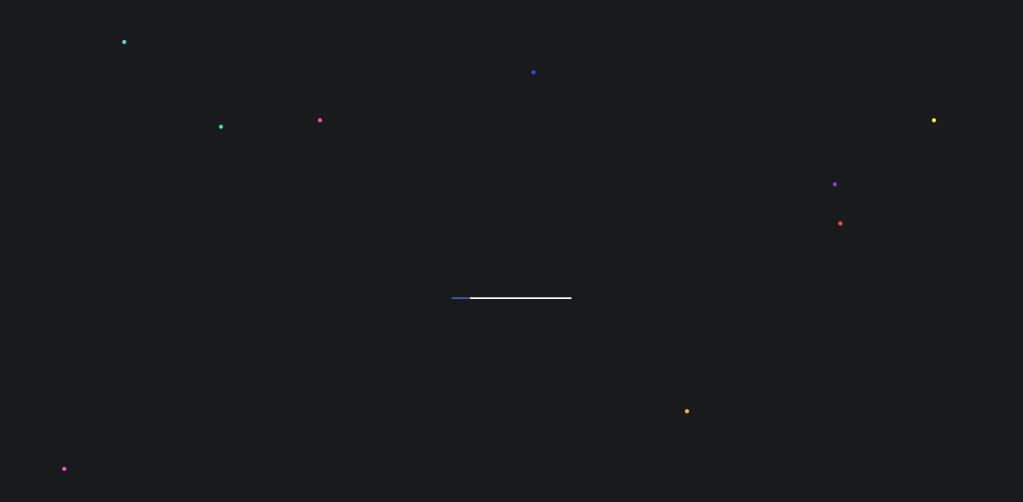

--- FILE ---
content_type: text/css
request_url: https://safaytech.com/wp-content/uploads/elementor/css/post-4031.css?ver=1709063611
body_size: 967
content:
.elementor-4031 .elementor-element.elementor-element-435d824 > .elementor-container{min-height:46px;}.elementor-4031 .elementor-element.elementor-element-435d824 > .elementor-container > .elementor-row > .elementor-column > .elementor-column-wrap > .elementor-widget-wrap{align-content:center;align-items:center;}.elementor-4031 .elementor-element.elementor-element-435d824{border-style:solid;border-width:0px 0px 1px 0px;border-color:#F0EFF3;transition:background 0.3s, border 0.3s, border-radius 0.3s, box-shadow 0.3s;color:#696687;}.elementor-4031 .elementor-element.elementor-element-435d824 > .elementor-background-overlay{transition:background 0.3s, border-radius 0.3s, opacity 0.3s;}.elementor-4031 .elementor-element.elementor-element-435d824 a{color:#696687;}.elementor-4031 .elementor-element.elementor-element-435d824 a.wpda_cart-icon:hover{color:#696687;}.elementor-4031 .elementor-element.elementor-element-435d824 a:hover{color:#5747E4;}.elementor-bc-flex-widget .elementor-4031 .elementor-element.elementor-element-cc1f372.elementor-column .elementor-column-wrap{align-items:center;}.elementor-4031 .elementor-element.elementor-element-cc1f372.elementor-column.elementor-element[data-element_type="column"] > .elementor-column-wrap.elementor-element-populated > .elementor-widget-wrap{align-content:center;align-items:center;}.elementor-4031 .elementor-element.elementor-element-cc1f372 > .elementor-column-wrap > .elementor-widget-wrap > .elementor-widget:not(.elementor-widget__width-auto):not(.elementor-widget__width-initial):not(:last-child):not(.elementor-absolute){margin-bottom:0px;}.elementor-4031 .elementor-element.elementor-element-ee0bb99{font-size:14px;font-weight:400;width:auto;max-width:auto;}.elementor-4031 .elementor-element.elementor-element-ee0bb99 > .elementor-widget-container{margin:0px 30px 0px 0px;}.elementor-4031 .elementor-element.elementor-element-ce379d5{font-size:14px;width:auto;max-width:auto;}.elementor-bc-flex-widget .elementor-4031 .elementor-element.elementor-element-c3b5a04.elementor-column .elementor-column-wrap{align-items:center;}.elementor-4031 .elementor-element.elementor-element-c3b5a04.elementor-column.elementor-element[data-element_type="column"] > .elementor-column-wrap.elementor-element-populated > .elementor-widget-wrap{align-content:center;align-items:center;}.elementor-4031 .elementor-element.elementor-element-c3b5a04 > .elementor-column-wrap > .elementor-widget-wrap > .elementor-widget:not(.elementor-widget__width-auto):not(.elementor-widget__width-initial):not(:last-child):not(.elementor-absolute){margin-bottom:0px;}.elementor-4031 .elementor-element.elementor-element-c3b5a04 > .elementor-element-populated > .elementor-widget-wrap{padding:15px 0px 0px 0px;}.elementor-4031 .elementor-element.elementor-element-7310046 .elementor-repeater-item-e7d616b.elementor-social-icon{background-color:#F1F1F1;}.elementor-4031 .elementor-element.elementor-element-7310046 .elementor-repeater-item-e7d616b.elementor-social-icon i{color:#FF0000;}.elementor-4031 .elementor-element.elementor-element-7310046 .elementor-repeater-item-e7d616b.elementor-social-icon svg{fill:#FF0000;}.elementor-4031 .elementor-element.elementor-element-7310046{--grid-template-columns:repeat(0, auto);--icon-size:18px;--grid-column-gap:15px;--grid-row-gap:0px;}.elementor-4031 .elementor-element.elementor-element-7310046 .elementor-widget-container{text-align:right;}.elementor-4031 .elementor-element.elementor-element-7310046 .elementor-social-icon{--icon-padding:0em;}.elementor-4031 .elementor-element.elementor-element-7310046 > .elementor-widget-container{margin:0px 10px 0px 0px;padding:0px 0px 0px 0px;}.elementor-4031 .elementor-element.elementor-element-2753552 > .elementor-container{min-height:108px;}.elementor-4031 .elementor-element.elementor-element-2753552 > .elementor-container > .elementor-row > .elementor-column > .elementor-column-wrap > .elementor-widget-wrap{align-content:center;align-items:center;}.elementor-4031 .elementor-element.elementor-element-5d15e34{transition:background 0.3s, border 0.3s, border-radius 0.3s, box-shadow 0.3s;}.elementor-4031 .elementor-element.elementor-element-5d15e34 > .elementor-background-overlay{transition:background 0.3s, border-radius 0.3s, opacity 0.3s;}.elementor-bc-flex-widget .elementor-4031 .elementor-element.elementor-element-eb4b58d.elementor-column .elementor-column-wrap{align-items:center;}.elementor-4031 .elementor-element.elementor-element-eb4b58d.elementor-column.elementor-element[data-element_type="column"] > .elementor-column-wrap.elementor-element-populated > .elementor-widget-wrap{align-content:center;align-items:center;}.elementor-4031 .elementor-element.elementor-element-eb4b58d.elementor-column > .elementor-column-wrap > .elementor-widget-wrap{justify-content:space-between;}.elementor-4031 .elementor-element.elementor-element-eb4b58d > .elementor-column-wrap > .elementor-widget-wrap > .elementor-widget:not(.elementor-widget__width-auto):not(.elementor-widget__width-initial):not(:last-child):not(.elementor-absolute){margin-bottom:0px;}.elementor-4031 .elementor-element.elementor-element-b474dfb .wpda-builder-logo_container img{height:61px;max-height:61px;}.elementor-4031 .elementor-element.elementor-element-b474dfb{text-align:left;width:auto;max-width:auto;}.elementor-4031 .elementor-element.elementor-element-9206ff7{text-align:center;width:auto;max-width:auto;}.elementor-4031 .elementor-element.elementor-element-9206ff7 nav > ul > li > a{color:#3B3663;}.elementor-4031 .elementor-element.elementor-element-9206ff7 nav > ul > li > a:hover{color:#FF0066;}.elementor-4031 .elementor-element.elementor-element-9206ff7 nav > ul > li.current-menu-item > a{color:#FF0066;}.elementor-4031 .elementor-element.elementor-element-9206ff7 nav > ul > li.current-menu-ancestor > a{color:#FF0066;}.elementor-4031 .elementor-element.elementor-element-9206ff7 nav > ul > li.current-menu-parent > a{color:#FF0066;}.elementor-4031 .elementor-element.elementor-element-9206ff7 nav > ul > li:hover > a{color:#FF0066;}.elementor-4031 .elementor-element.elementor-element-9206ff7 nav > ul > li{margin-left:10px;margin-right:calc(10px - 5px);}.elementor-4031 .elementor-element.elementor-element-9206ff7 nav ul.sub-menu{background:#FFFFFF;width:220px;}.elementor-4031 .elementor-element.elementor-element-9206ff7 nav ul.sub-menu li a{color:#696687;}.elementor-4031 .elementor-element.elementor-element-9206ff7 nav ul.sub-menu li > a:hover{color:#FF0066;}.elementor-4031 .elementor-element.elementor-element-9206ff7 nav ul.sub-menu li:hover > a{color:#FF0066;}.elementor-4031 .elementor-element.elementor-element-9206ff7 nav ul.sub-menu li.current-menu-item > a{color:#FF0066;}.elementor-4031 .elementor-element.elementor-element-9206ff7 nav ul.sub-menu li.current-menu-ancestor > a{color:#FF0066;}.elementor-4031 .elementor-element.elementor-element-9206ff7 nav ul.sub-menu li.current-menu-parent > a{color:#FF0066;}.elementor-4031 .elementor-element.elementor-element-9206ff7 .sub-menu{margin-top:0px;border-radius:5px !important;}.elementor-4031 .elementor-element.elementor-element-9206ff7 nav > ul > li:after{height:0px;}.elementor-4031 .elementor-element.elementor-element-9206ff7 > .elementor-widget-container{margin:0px 158px 0px 0px;}.elementor-bc-flex-widget .elementor-4031 .elementor-element.elementor-element-b746180.elementor-column .elementor-column-wrap{align-items:center;}.elementor-4031 .elementor-element.elementor-element-b746180.elementor-column.elementor-element[data-element_type="column"] > .elementor-column-wrap.elementor-element-populated > .elementor-widget-wrap{align-content:center;align-items:center;}.elementor-4031 .elementor-element.elementor-element-b746180.elementor-column > .elementor-column-wrap > .elementor-widget-wrap{justify-content:flex-end;}.elementor-4031 .elementor-element.elementor-element-b746180 > .elementor-column-wrap > .elementor-widget-wrap > .elementor-widget:not(.elementor-widget__width-auto):not(.elementor-widget__width-initial):not(:last-child):not(.elementor-absolute){margin-bottom:0px;}.elementor-4031 .elementor-element.elementor-element-b746180 .elementor-element-populated .elementor-heading-title{color:#3B3663;}.elementor-4031 .elementor-element.elementor-element-b746180 > .elementor-element-populated{color:#3B3663;}.elementor-4031 .elementor-element.elementor-element-b746180 .elementor-element-populated a{color:#3B3663;}.elementor-4031 .elementor-element.elementor-element-b746180 .elementor-element-populated a:hover{color:#3B3663;}.elementor-4031 .elementor-element.elementor-element-4c19026{text-align:right;width:auto;max-width:auto;}.elementor-4031 .elementor-element.elementor-element-4c19026 .wpda-search_icon{color:#3B3663;font-size:22px;}.elementor-4031 .elementor-element.elementor-element-4c19026 .wpda-search_inner{width:200px;margin-top:10px;}.elementor-4031 .elementor-element.elementor-element-4c19026.alignment-center .wpda-search_inner{margin-left:calc(-0.9*200px / 2);}.elementor-4031 .elementor-element.elementor-element-4c19026 > .elementor-widget-container{margin:0px 26px 0px 0px;}.elementor-4031 .elementor-element.elementor-element-9b6c8d8{width:auto;max-width:auto;}@media(max-width:1024px){.elementor-4031 .elementor-element.elementor-element-b474dfb .wpda-builder-logo_container img{height:48px;max-height:48px;}.elementor-bc-flex-widget .elementor-4031 .elementor-element.elementor-element-b746180.elementor-column .elementor-column-wrap{align-items:center;}.elementor-4031 .elementor-element.elementor-element-b746180.elementor-column.elementor-element[data-element_type="column"] > .elementor-column-wrap.elementor-element-populated > .elementor-widget-wrap{align-content:center;align-items:center;}.elementor-4031 .elementor-element.elementor-element-b746180.elementor-column > .elementor-column-wrap > .elementor-widget-wrap{justify-content:flex-end;}.elementor-4031 .elementor-element.elementor-element-b746180 > .elementor-column-wrap > .elementor-widget-wrap > .elementor-widget:not(.elementor-widget__width-auto):not(.elementor-widget__width-initial):not(:last-child):not(.elementor-absolute){margin-bottom:0px;}}@media(min-width:768px){.elementor-4031 .elementor-element.elementor-element-cc1f372{width:50%;}.elementor-4031 .elementor-element.elementor-element-c3b5a04{width:50%;}.elementor-4031 .elementor-element.elementor-element-eb4b58d{width:90%;}.elementor-4031 .elementor-element.elementor-element-b746180{width:10%;}}@media(max-width:1024px) and (min-width:768px){.elementor-4031 .elementor-element.elementor-element-eb4b58d{width:80%;}.elementor-4031 .elementor-element.elementor-element-b746180{width:20%;}}@media(max-width:767px){.elementor-4031 .elementor-element.elementor-element-eb4b58d{width:80%;}.elementor-4031 .elementor-element.elementor-element-eb4b58d > .elementor-column-wrap > .elementor-widget-wrap > .elementor-widget:not(.elementor-widget__width-auto):not(.elementor-widget__width-initial):not(:last-child):not(.elementor-absolute){margin-bottom:0px;}.elementor-4031 .elementor-element.elementor-element-9206ff7 > .elementor-widget-container{margin:0px 0px 0px 0px;}.elementor-4031 .elementor-element.elementor-element-b746180{width:20%;}.elementor-bc-flex-widget .elementor-4031 .elementor-element.elementor-element-b746180.elementor-column .elementor-column-wrap{align-items:center;}.elementor-4031 .elementor-element.elementor-element-b746180.elementor-column.elementor-element[data-element_type="column"] > .elementor-column-wrap.elementor-element-populated > .elementor-widget-wrap{align-content:center;align-items:center;}.elementor-4031 .elementor-element.elementor-element-b746180.elementor-column > .elementor-column-wrap > .elementor-widget-wrap{justify-content:flex-end;}.elementor-4031 .elementor-element.elementor-element-b746180 > .elementor-column-wrap > .elementor-widget-wrap > .elementor-widget:not(.elementor-widget__width-auto):not(.elementor-widget__width-initial):not(:last-child):not(.elementor-absolute){margin-bottom:0px;}}

--- FILE ---
content_type: text/css
request_url: https://safaytech.com/wp-content/uploads/elementor/css/post-4110.css?ver=1709063611
body_size: 1259
content:
.elementor-4110 .elementor-element.elementor-element-1f1a41e:not(.elementor-motion-effects-element-type-background), .elementor-4110 .elementor-element.elementor-element-1f1a41e > .elementor-motion-effects-container > .elementor-motion-effects-layer{background-image:url("https://safaytech.com/wp-content/uploads/2021/04/main_footer_bg.webp");background-position:center center;background-repeat:no-repeat;background-size:cover;}.elementor-4110 .elementor-element.elementor-element-1f1a41e{transition:background 0.3s, border 0.3s, border-radius 0.3s, box-shadow 0.3s;}.elementor-4110 .elementor-element.elementor-element-1f1a41e > .elementor-background-overlay{transition:background 0.3s, border-radius 0.3s, opacity 0.3s;}.elementor-4110 .elementor-element.elementor-element-bf10177 > .elementor-column-wrap > .elementor-widget-wrap > .elementor-widget:not(.elementor-widget__width-auto):not(.elementor-widget__width-initial):not(:last-child):not(.elementor-absolute){margin-bottom:0px;}.elementor-4110 .elementor-element.elementor-element-b50a47f > .elementor-container > .elementor-row > .elementor-column > .elementor-column-wrap > .elementor-widget-wrap{align-content:center;align-items:center;}.elementor-4110 .elementor-element.elementor-element-b50a47f{border-style:solid;border-width:0px 0px 1px 0px;border-color:rgba(255, 255, 255, 0.1);transition:background 0.3s, border 0.3s, border-radius 0.3s, box-shadow 0.3s;color:#F0F0F0;}.elementor-4110 .elementor-element.elementor-element-b50a47f > .elementor-background-overlay{transition:background 0.3s, border-radius 0.3s, opacity 0.3s;}.elementor-4110 .elementor-element.elementor-element-b50a47f .elementor-heading-title{color:#FFFFFF;}.elementor-4110 .elementor-element.elementor-element-b50a47f a{color:#F0F0F0;}.elementor-4110 .elementor-element.elementor-element-b50a47f a.wpda_cart-icon:hover{color:#F0F0F0;}.elementor-4110 .elementor-element.elementor-element-b50a47f a:hover{color:#F47514;}.elementor-4110 .elementor-element.elementor-element-b50a47f > .elementor-container{text-align:left;}.elementor-4110 .elementor-element.elementor-element-d3eaf9a > .elementor-column-wrap > .elementor-widget-wrap > .elementor-widget:not(.elementor-widget__width-auto):not(.elementor-widget__width-initial):not(:last-child):not(.elementor-absolute){margin-bottom:0px;}.elementor-4110 .elementor-element.elementor-element-715c482 .elementor-spacer-inner{--spacer-size:30px;}.elementor-4110 .elementor-element.elementor-element-9680a26 .wpda-builder-logo_container img{height:48px;max-height:48px;}.elementor-4110 .elementor-element.elementor-element-9680a26 > .elementor-widget-container{margin:0px 145px 0px 0px;--e-transform-scale:1.3;}.elementor-4110 .elementor-element.elementor-element-9680a26:hover .elementor-widget-container{background-color:transparent;background-image:linear-gradient(170deg, #C7D6EE 44%, #16B7F3 100%);}.elementor-4110 .elementor-element.elementor-element-57b6a96 .elementor-spacer-inner{--spacer-size:20px;}.elementor-bc-flex-widget .elementor-4110 .elementor-element.elementor-element-7babad7.elementor-column .elementor-column-wrap{align-items:flex-start;}.elementor-4110 .elementor-element.elementor-element-7babad7.elementor-column.elementor-element[data-element_type="column"] > .elementor-column-wrap.elementor-element-populated > .elementor-widget-wrap{align-content:flex-start;align-items:flex-start;}.elementor-4110 .elementor-element.elementor-element-7babad7.elementor-column > .elementor-column-wrap > .elementor-widget-wrap{justify-content:flex-end;}.elementor-4110 .elementor-element.elementor-element-7babad7 > .elementor-column-wrap > .elementor-widget-wrap > .elementor-widget:not(.elementor-widget__width-auto):not(.elementor-widget__width-initial):not(:last-child):not(.elementor-absolute){margin-bottom:0px;}.elementor-4110 .elementor-element.elementor-element-47b350d .elementor-spacer-inner{--spacer-size:35px;}.elementor-4110 .elementor-element.elementor-element-554c80a .gt3-core-imagebox-wrapper .gt3-core-imagebox-img{margin:0px 17px 0px 0px !important;max-width:38px;width:38px;}.elementor-4110 .elementor-element.elementor-element-554c80a .gt3-core-imagebox-wrapper .gt3-core-imagebox-icon{margin:0px 17px 0px 0px !important;}.elementor-4110 .elementor-element.elementor-element-554c80a .gt3-core-imagebox-img img{transition-duration:0.3s;}.elementor-4110 .elementor-element.elementor-element-554c80a .gt3-core-imagebox-title{margin-bottom:0px;}.elementor-4110 .elementor-element.elementor-element-554c80a .gt3-core-imagebox-content .gt3-core-imagebox-title{color:#FFFFFF;font-size:18px;font-weight:400;line-height:30px;}.elementor-4110 .elementor-element.elementor-element-554c80a .gt3-core-imagebox-content .gt3-core-imagebox-description{color:#FFFFFF;font-family:"Rubik", r;font-size:16px;font-weight:400;}.elementor-4110 .elementor-element.elementor-element-554c80a > .elementor-widget-container{margin:0px 62px 9px 0px;}.elementor-4110 .elementor-element.elementor-element-554c80a{width:auto;max-width:auto;}.elementor-4110 .elementor-element.elementor-element-3e4def9 .gt3-core-imagebox-wrapper .gt3-core-imagebox-img{margin:0px 18px 0px 0px !important;max-width:48px;width:48px;}.elementor-4110 .elementor-element.elementor-element-3e4def9 .gt3-core-imagebox-wrapper .gt3-core-imagebox-icon{margin:0px 18px 0px 0px !important;}.elementor-4110 .elementor-element.elementor-element-3e4def9 .gt3-core-imagebox-img img{transition-duration:0.3s;}.elementor-4110 .elementor-element.elementor-element-3e4def9 .gt3-core-imagebox-title{margin-bottom:2px;}.elementor-4110 .elementor-element.elementor-element-3e4def9 .gt3-core-imagebox-content .gt3-core-imagebox-title{color:#FFFFFF;}.elementor-4110 .elementor-element.elementor-element-3e4def9 .gt3-core-imagebox-content .gt3-core-imagebox-description{color:#FFFFFF;font-family:"Rubik", r;font-size:16px;font-weight:400;}.elementor-4110 .elementor-element.elementor-element-3e4def9 > .elementor-widget-container{margin:0px 0px 13px 0px;}.elementor-4110 .elementor-element.elementor-element-3e4def9{width:auto;max-width:auto;}.elementor-4110 .elementor-element.elementor-element-cb19c3f .elementor-heading-title{color:#FFFFFF;}.elementor-4110 .elementor-element.elementor-element-cb19c3f{color:#F0F0F0;}.elementor-4110 .elementor-element.elementor-element-cb19c3f a{color:#F0F0F0;}.elementor-4110 .elementor-element.elementor-element-cb19c3f a.wpda_cart-icon:hover{color:#F0F0F0;}.elementor-4110 .elementor-element.elementor-element-cb19c3f a:hover{color:#F47514;}.elementor-4110 .elementor-element.elementor-element-c7b7f8b > .elementor-column-wrap > .elementor-widget-wrap > .elementor-widget:not(.elementor-widget__width-auto):not(.elementor-widget__width-initial):not(:last-child):not(.elementor-absolute){margin-bottom:0px;}.elementor-4110 .elementor-element.elementor-element-0d591c3 .elementor-spacer-inner{--spacer-size:35px;}.elementor-4110 .elementor-element.elementor-element-3149677{color:#FFFFFF;font-size:20px;font-weight:800;line-height:26px;letter-spacing:0px;}.elementor-4110 .elementor-element.elementor-element-3149677 > .elementor-widget-container{margin:0px 0px 23px 0px;}.elementor-4110 .elementor-element.elementor-element-2641689{font-size:16px;}.elementor-4110 .elementor-element.elementor-element-2641689 > .elementor-widget-container{margin:0px 0px 33px 0px;}.elementor-4110 .elementor-element.elementor-element-33054d3 .elementor-repeater-item-473615c.elementor-social-icon{background-color:#FF000000;}.elementor-4110 .elementor-element.elementor-element-33054d3 .elementor-repeater-item-473615c.elementor-social-icon i{color:#FF0000;}.elementor-4110 .elementor-element.elementor-element-33054d3 .elementor-repeater-item-473615c.elementor-social-icon svg{fill:#FF0000;}.elementor-4110 .elementor-element.elementor-element-33054d3{--grid-template-columns:repeat(0, auto);--icon-size:16px;--grid-column-gap:18px;--grid-row-gap:0px;}.elementor-4110 .elementor-element.elementor-element-33054d3 .elementor-widget-container{text-align:left;}.elementor-4110 .elementor-element.elementor-element-33054d3 .elementor-social-icon{--icon-padding:0em;}.elementor-4110 .elementor-element.elementor-element-33054d3 > .elementor-widget-container{margin:0px 0px 0px 0px;}.elementor-4110 .elementor-element.elementor-element-2553905 > .elementor-column-wrap > .elementor-widget-wrap > .elementor-widget:not(.elementor-widget__width-auto):not(.elementor-widget__width-initial):not(:last-child):not(.elementor-absolute){margin-bottom:0px;}.elementor-4110 .elementor-element.elementor-element-8f1042e .elementor-spacer-inner{--spacer-size:35px;}.elementor-4110 .elementor-element.elementor-element-0ed0b2b{color:#FFFFFF;font-size:20px;font-weight:800;line-height:26px;letter-spacing:0px;}.elementor-4110 .elementor-element.elementor-element-0ed0b2b > .elementor-widget-container{margin:0px 0px 10px 0px;}.elementor-4110 .elementor-element.elementor-element-da1e5f6{text-align:left;}.elementor-4110 .elementor-element.elementor-element-df42308 > .elementor-column-wrap > .elementor-widget-wrap > .elementor-widget:not(.elementor-widget__width-auto):not(.elementor-widget__width-initial):not(:last-child):not(.elementor-absolute){margin-bottom:0px;}.elementor-4110 .elementor-element.elementor-element-1483eb9 .elementor-spacer-inner{--spacer-size:35px;}.elementor-4110 .elementor-element.elementor-element-27a447b{color:#FFFFFF;font-size:20px;font-weight:800;line-height:26px;letter-spacing:0px;}.elementor-4110 .elementor-element.elementor-element-27a447b > .elementor-widget-container{margin:0px 0px 10px 0px;}.elementor-4110 .elementor-element.elementor-element-87c5085{text-align:left;}.elementor-4110 .elementor-element.elementor-element-360e1c4 > .elementor-column-wrap > .elementor-widget-wrap > .elementor-widget:not(.elementor-widget__width-auto):not(.elementor-widget__width-initial):not(:last-child):not(.elementor-absolute){margin-bottom:0px;}.elementor-4110 .elementor-element.elementor-element-aa54bce .elementor-spacer-inner{--spacer-size:35px;}.elementor-4110 .elementor-element.elementor-element-a764dfc{color:#FFFFFF;font-size:20px;font-weight:800;line-height:26px;letter-spacing:0px;}.elementor-4110 .elementor-element.elementor-element-a764dfc > .elementor-widget-container{margin:0px 0px 10px 0px;}.elementor-4110 .elementor-element.elementor-element-5413d9d{text-align:left;}.elementor-4110 .elementor-element.elementor-element-e23a8f5{color:#F0F0F0;font-size:14px;line-height:1.4em;}.elementor-4110 .elementor-element.elementor-element-e23a8f5 > .elementor-widget-container{margin:37px 0px 0px 0px;}@media(max-width:1024px){.elementor-4110 .elementor-element.elementor-element-554c80a{width:auto;max-width:auto;}.elementor-4110 .elementor-element.elementor-element-3e4def9{width:auto;max-width:auto;}}@media(min-width:768px){.elementor-4110 .elementor-element.elementor-element-d3eaf9a{width:30%;}.elementor-4110 .elementor-element.elementor-element-7babad7{width:70%;}}@media(max-width:1024px) and (min-width:768px){.elementor-4110 .elementor-element.elementor-element-d3eaf9a{width:24%;}.elementor-4110 .elementor-element.elementor-element-7babad7{width:76%;}}@media(max-width:767px){.elementor-4110 .elementor-element.elementor-element-bf10177 > .elementor-column-wrap > .elementor-widget-wrap > .elementor-widget:not(.elementor-widget__width-auto):not(.elementor-widget__width-initial):not(:last-child):not(.elementor-absolute){margin-bottom:0px;}.elementor-bc-flex-widget .elementor-4110 .elementor-element.elementor-element-d3eaf9a.elementor-column .elementor-column-wrap{align-items:center;}.elementor-4110 .elementor-element.elementor-element-d3eaf9a.elementor-column.elementor-element[data-element_type="column"] > .elementor-column-wrap.elementor-element-populated > .elementor-widget-wrap{align-content:center;align-items:center;}.elementor-4110 .elementor-element.elementor-element-d3eaf9a.elementor-column > .elementor-column-wrap > .elementor-widget-wrap{justify-content:center;}.elementor-4110 .elementor-element.elementor-element-d3eaf9a > .elementor-column-wrap > .elementor-widget-wrap > .elementor-widget:not(.elementor-widget__width-auto):not(.elementor-widget__width-initial):not(:last-child):not(.elementor-absolute){margin-bottom:0px;}.elementor-4110 .elementor-element.elementor-element-9680a26{text-align:center;}.elementor-4110 .elementor-element.elementor-element-57b6a96 .elementor-spacer-inner{--spacer-size:0px;}.elementor-4110 .elementor-element.elementor-element-7babad7{width:100%;}.elementor-4110 .elementor-element.elementor-element-7babad7 > .elementor-column-wrap > .elementor-widget-wrap > .elementor-widget:not(.elementor-widget__width-auto):not(.elementor-widget__width-initial):not(:last-child):not(.elementor-absolute){margin-bottom:0px;}.elementor-4110 .elementor-element.elementor-element-7babad7 > .elementor-element-populated > .elementor-widget-wrap{padding:0px 0px 0px 0px;}.elementor-4110 .elementor-element.elementor-element-47b350d .elementor-spacer-inner{--spacer-size:0px;}.elementor-4110 .elementor-element.elementor-element-554c80a{width:100%;max-width:100%;}.elementor-4110 .elementor-element.elementor-element-3e4def9{width:100%;max-width:100%;}}

--- FILE ---
content_type: text/css
request_url: https://safaytech.com/wp-content/plugins/gt3-themes-core/dist/css/widgets/gt3-core-imagebox.css?ver=1682781499
body_size: 624
content:
@media (min-width:768px){.elementor-widget-gt3-core-imagebox.elementor-position-left .gt3-core-imagebox-wrapper,.elementor-widget-gt3-core-imagebox.elementor-position-right .gt3-core-imagebox-wrapper{display:-webkit-flex;display:-ms-flexbox;display:flex}.elementor-widget-gt3-core-imagebox .gt3-core-imagebox-icon{margin-left:auto!important;margin-right:auto!important;margin-bottom:15px}.elementor-widget-gt3-core-imagebox.elementor-position-left .gt3-core-imagebox-icon,.elementor-widget-gt3-core-imagebox.elementor-position-right .gt3-core-imagebox-icon{-webkit-flex:0 0 auto;-ms-flex:0 0 auto;flex:0 0 auto}.elementor-widget-gt3-core-imagebox.elementor-position-right .gt3-core-imagebox-wrapper{text-align:right;-webkit-box-orient:horizontal;-webkit-flex-direction:row-reverse;-ms-flex-direction:row-reverse;flex-direction:row-reverse}.elementor-widget-gt3-core-imagebox.elementor-position-left .gt3-core-imagebox-wrapper{text-align:left;-webkit-box-orient:horizontal;-webkit-flex-direction:row;-ms-flex-direction:row;flex-direction:row}.elementor-widget-gt3-core-imagebox.elementor-position-top .gt3-core-imagebox-img{margin:auto}.elementor-widget-gt3-core-imagebox.elementor-vertical-align-top .gt3-core-imagebox-wrapper{-webkit-align-items:flex-start;-ms-flex-align:start;align-items:flex-start}.elementor-widget-gt3-core-imagebox.elementor-vertical-align-middle .gt3-core-imagebox-wrapper{-webkit-align-items:center;-ms-flex-align:center;align-items:center}.elementor-widget-gt3-core-imagebox.elementor-vertical-align-bottom .gt3-core-imagebox-wrapper{-webkit-align-items:flex-end;-ms-flex-align:end;align-items:flex-end}}.elementor-widget-gt3-core-imagebox .gt3-core-imagebox-title{position:relative}.elementor-widget-gt3-core-imagebox .gt3-core-imagebox-title a,.elementor-widget-gt3-core-imagebox .gt3-core-imagebox-title span{color:inherit}.elementor-widget-gt3-core-imagebox .gt3-core-imagebox-wrapper{text-align:center}.elementor-element .gt3-core-imagebox-wrapper .gt3-core-imagebox-img{display:inline-block}.elementor-element .gt3-core-imagebox-wrapper .gt3-core-imagebox-img a{display:inline-block;max-width:100%}.elementor-element .gt3-core-imagebox-wrapper .gt3-core-imagebox-img img,.elementor-element .gt3-core-imagebox-wrapper .gt3-core-imagebox-img svg{max-width:100%;height:auto}.elementor-element .gt3-core-imagebox-wrapper .gt3-core-imagebox-img.gt3-core-imagebox-img_hover{position:relative}.elementor-element .gt3-core-imagebox-wrapper .gt3-core-imagebox-img.gt3-core-imagebox-img_hover img,.elementor-element .gt3-core-imagebox-wrapper .gt3-core-imagebox-img.gt3-core-imagebox-img_hover svg,.elementor-widget-gt3-core-imagebox .gt3-core-imagebox-description,.elementor-widget-gt3-core-imagebox .gt3-core-imagebox-title{transition:all .3s}.elementor-element .gt3-core-imagebox-wrapper .gt3-core-imagebox-img.gt3-core-imagebox-img_hover img+img,.elementor-element .gt3-core-imagebox-wrapper .gt3-core-imagebox-img.gt3-core-imagebox-img_hover img+svg,.elementor-element .gt3-core-imagebox-wrapper .gt3-core-imagebox-img.gt3-core-imagebox-img_hover svg+img,.elementor-element .gt3-core-imagebox-wrapper .gt3-core-imagebox-img.gt3-core-imagebox-img_hover svg+svg{position:absolute;top:0;bottom:0;left:0;right:0;opacity:0}.elementor-element .elementor-widget-gt3-core-imagebox:hover .gt3-core-imagebox-img.gt3-core-imagebox-img_hover img:first-child,.elementor-element .elementor-widget-gt3-core-imagebox:hover .gt3-core-imagebox-img.gt3-core-imagebox-img_hover svg:first-child{opacity:0}.elementor-element .elementor-widget-gt3-core-imagebox:hover .gt3-core-imagebox-img.gt3-core-imagebox-img_hover img+img,.elementor-element .elementor-widget-gt3-core-imagebox:hover .gt3-core-imagebox-img.gt3-core-imagebox-img_hover img+svg,.elementor-element .elementor-widget-gt3-core-imagebox:hover .gt3-core-imagebox-img.gt3-core-imagebox-img_hover svg+img,.elementor-element .elementor-widget-gt3-core-imagebox:hover .gt3-core-imagebox-img.gt3-core-imagebox-img_hover svg+svg{opacity:1}.elementor-widget-gt3-core-imagebox .elementor-image_icon-position-background .gt3-core-imagebox-wrapper,.elementor-widget-gt3-core-imagebox .elementor-image_icon-position-beside .gt3-core-imagebox-wrapper{text-align:left}.elementor-widget-gt3-core-imagebox .elementor-image_icon-position-beside .gt3-core-imagebox-title>*{vertical-align:bottom;display:inline-block}.elementor-vertical-align-middle.elementor-widget-gt3-core-imagebox .elementor-image_icon-position-beside .gt3-core-imagebox-title>*{vertical-align:middle}.elementor-vertical-align-top.elementor-widget-gt3-core-imagebox .elementor-image_icon-position-beside .gt3-core-imagebox-title>*{vertical-align:top}.elementor-widget-gt3-core-imagebox .elementor-image_icon-position-background .elementor-icon,.elementor-widget-gt3-core-imagebox .elementor-image_icon-position-background .gt3-core-imagebox-img{position:absolute;left:0;bottom:0}.elementor-widget-gt3-core-imagebox .gt3-core-imagebox-content{width:100%}@media (min-width:768px){.elementor-widget-gt3-core-imagebox.elementor-position-left .gt3-core-imagebox-wrapper,.elementor-widget-gt3-core-imagebox.elementor-position-right .gt3-core-imagebox-wrapper{display:-webkit-flex;display:-ms-flexbox;display:flex}.elementor-widget-gt3-core-imagebox.elementor-position-right .gt3-core-imagebox-wrapper{text-align:right;-webkit-box-orient:horizontal;-webkit-flex-direction:row-reverse;-ms-flex-direction:row-reverse;flex-direction:row-reverse}.elementor-widget-gt3-core-imagebox.elementor-position-left .gt3-core-imagebox-wrapper{text-align:left;-webkit-box-orient:horizontal;-webkit-flex-direction:row;-ms-flex-direction:row;flex-direction:row}.elementor-widget-gt3-core-imagebox.elementor-position-top .gt3-core-imagebox-img{margin:auto}.elementor-widget-gt3-core-imagebox.elementor-vertical-align-top .gt3-core-imagebox-wrapper{-webkit-align-items:flex-start;-ms-flex-align:start;align-items:flex-start}.elementor-widget-gt3-core-imagebox.elementor-vertical-align-middle .gt3-core-imagebox-wrapper{-webkit-align-items:center;-ms-flex-align:center;align-items:center}.elementor-widget-gt3-core-imagebox.elementor-vertical-align-bottom .gt3-core-imagebox-wrapper{-webkit-align-items:flex-end;-ms-flex-align:end;align-items:flex-end}}@media (max-width:767px){.elementor-widget-gt3-core-imagebox .gt3-core-imagebox--img{margin-left:auto!important;margin-right:auto!important;margin-bottom:15px}}.elementor-widget-gt3-core-imagebox .gt3-core-imagebox--img{display:inline-block}.elementor-widget-gt3-core-imagebox .gt3-core-imagebox--title a{color:inherit}.elementor-widget-gt3-core-imagebox .gt3-core-imagebox--wrapper{text-align:center}.elementor-widget-gt3-core-imagebox .gt3-core-imagebox--description{margin:0}.gt3_background_image_cover,.gt3_background_image_cover .gt3_background_image_cover__back,.gt3_background_image_cover .gt3_background_image_cover__front{position:absolute;top:0;left:0;right:0;bottom:0;z-index:1}.gt3_background_image_cover .gt3_background_image_cover__back,.gt3_background_image_cover .gt3_background_image_cover__front{transition:all .3s ease-in-out}.gt3_background_image_cover .gt3_background_image_cover__back{opacity:0}.gt3-core-imagebox-wrapper{position:relative;z-index:2}.gt3-core-imagebox-wrapper+a{position:absolute;left:0;top:0;right:0;bottom:0;display:block;z-index:10}.has_hover_background_image:hover .gt3_background_image_cover__back{opacity:1}.has_background_image .elementor-widget-container,.has_hover_background_image .elementor-widget-container{background-image:none!important;position:relative;z-index:1}.has_hover_background_image:hover .gt3_background_image_cover__front{opacity:0}


--- FILE ---
content_type: text/css
request_url: https://safaytech.com/wp-content/themes/ewebot/style.css?ver=6.4.7
body_size: 147
content:
/*
Theme Name: Ewebot
Theme URI: https://livewp.site/wp/md/ewebot/
Author: GT3themes
Author URI: gt3themes.com
Description: GT3themes team presents absolutely fresh and powerful WordPress theme. It combines new technologies and functional design that helps to showcase your content in better way. This WordPress theme is developed with attention to details, so you can create effective presentation of a website easily. Enjoy building web pages with our product!
Version: 2.6.3
License: GNU General Public License version 3.0
License URI: http://www.gnu.org/licenses/gpl-3.0.html
Text Domain: ewebot
*/



--- FILE ---
content_type: text/css
request_url: https://safaytech.com/wp-content/uploads/elementor/css/post-8.css?ver=1709063587
body_size: 408
content:
.elementor-kit-8{--e-global-color-theme-custom-color:#6254E7;--e-global-color-theme-custom-color2:#FF7426;--e-global-color-theme-content-color:#696687;--e-global-color-theme-secondary-color:#696687;--e-global-color-theme-custom-color-start:#9289F1;--e-global-color-theme-custom-color2-start:#F0AC0E;--e-global-color-theme-header-font-color:#3b3663;--e-global-color-theme-body-bg-color:#FFFFFF;--e-global-color-primary:#6EC1E4;--e-global-color-secondary:#54595F;--e-global-color-text:#7A7A7A;--e-global-color-accent:#61CE70;--e-global-typography-theme-main-font-family:"Rubik";--e-global-typography-theme-main-font-size:18px;--e-global-typography-theme-main-font-weight:400;--e-global-typography-theme-main-line-height:27px;--e-global-typography-theme-secondary-font-family:"Nunito";--e-global-typography-theme-secondary-font-size:18px;--e-global-typography-theme-secondary-font-weight:400;--e-global-typography-theme-secondary-line-height:27px;--e-global-typography-theme-headers-font-family:"Nunito";--e-global-typography-theme-headers-font-weight:800;--e-global-typography-theme-modern-shop-main-font-family:"Roboto";--e-global-typography-theme-modern-shop-main-font-size:16px;--e-global-typography-theme-modern-shop-main-font-weight:300;--e-global-typography-theme-modern-shop-main-line-height:27px;--e-global-typography-theme-modern-shop-headers-font-family:"Manrope";--e-global-typography-theme-modern-shop-headers-font-size:18px;--e-global-typography-theme-modern-shop-headers-font-weight:600;--e-global-typography-theme-modern-shop-headers-line-height:27px;--e-global-typography-primary-font-family:"Roboto";--e-global-typography-primary-font-weight:600;--e-global-typography-secondary-font-family:"Roboto Slab";--e-global-typography-secondary-font-weight:400;--e-global-typography-text-font-family:"Roboto";--e-global-typography-text-font-weight:400;--e-global-typography-accent-font-family:"Roboto";--e-global-typography-accent-font-weight:500;}.elementor-kit-8 h1{font-family:"Nunito", r;font-size:40px;font-weight:800;line-height:43px;}.elementor-kit-8 h2{font-family:"Nunito", r;font-size:30px;font-weight:800;line-height:40px;}.elementor-kit-8 h3{font-family:"Nunito", r;font-size:24px;font-weight:800;line-height:30px;}.elementor-kit-8 h4{font-family:"Nunito", r;font-size:20px;font-weight:800;line-height:33px;}.elementor-kit-8 h5{font-family:"Nunito", r;font-size:18px;font-weight:700;line-height:30px;}.elementor-kit-8 h6{font-family:"Nunito", r;font-size:16px;font-weight:600;line-height:24px;}.elementor-section.elementor-section-boxed > .elementor-container{max-width:1360px;}.e-container{--container-max-width:1360px;}.elementor-widget:not(:last-child){margin-bottom:20px;}.elementor-element{--widgets-spacing:20px;}{}h1.entry-title{display:var(--page-title-display);}@media(max-width:1024px){.elementor-section.elementor-section-boxed > .elementor-container{max-width:1024px;}.e-container{--container-max-width:1024px;}}@media(max-width:767px){.elementor-section.elementor-section-boxed > .elementor-container{max-width:1380px;}.e-container{--container-max-width:1380px;}}

--- FILE ---
content_type: text/css
request_url: https://safaytech.com/wp-content/uploads/elementor/css/post-1380.css?ver=1713161087
body_size: 859
content:
.elementor-1380 .elementor-element.elementor-element-24fc56e .elementor-spacer-inner{--spacer-size:36px;}.elementor-1380 .elementor-element.elementor-element-69b09f9 > .elementor-column-wrap > .elementor-widget-wrap > .elementor-widget:not(.elementor-widget__width-auto):not(.elementor-widget__width-initial):not(:last-child):not(.elementor-absolute){margin-bottom:0px;}.elementor-1380 .elementor-element.elementor-element-bdcba3c{font-size:16px;text-transform:uppercase;}.elementor-1380 .elementor-element.elementor-element-bdcba3c > .elementor-widget-container{margin:0px 0px 3px 0px;}.elementor-1380 .elementor-element.elementor-element-bc402ed .elementor-heading-title{line-height:38px;}.elementor-1380 .elementor-element.elementor-element-bc402ed > .elementor-widget-container{margin:0px 0px 14px 0px;}.elementor-1380 .elementor-element.elementor-element-e8ae2b1 .elementor-spacer-inner{--spacer-size:32px;}.elementor-1380 .elementor-element.elementor-element-24fe522{margin-top:0px;margin-bottom:10px;}.elementor-1380 .elementor-element.elementor-element-eec883c.elementor-widget-gt3-core-piechart .gt3_elementor_pie_chart{min-height:126px;}.elementor-1380 .elementor-element.elementor-element-eec883c.elementor-widget-gt3-core-piechart .gt3_elementor_pie_chart_text{font-size:18px;font-weight:400;line-height:15px;letter-spacing:0px;}.elementor-1380 .elementor-element.elementor-element-eec883c.elementor-widget-gt3-core-piechart .gt3_elementor_pie_chart .element_typography{font-family:"Nunito", r;font-size:24px;font-weight:bold;}.elementor-1380 .elementor-element.elementor-element-eec883c.elementor-widget-gt3-core-piechart .gt3_elementor_pie_chart strong{color:#6759e8;}.elementor-1380 .elementor-element.elementor-element-eec883c.elementor-widget-gt3-core-piechart .gt3_elementor_pie_chart .static_label_text{color:#6759e8;}.elementor-1380 .elementor-element.elementor-element-ae797ad > .elementor-element-populated{margin:0% 15% 0% 0%;--e-column-margin-right:15%;--e-column-margin-left:0%;}.elementor-1380 .elementor-element.elementor-element-7e1da27 .gt3-core-imagebox-wrapper .gt3-core-imagebox-img{margin:0px 20px 0px 0px !important;max-width:22px;width:22px;}.elementor-1380 .elementor-element.elementor-element-7e1da27 .gt3-core-imagebox-wrapper .gt3-core-imagebox-icon{margin:0px 20px 0px 0px !important;}.elementor-1380 .elementor-element.elementor-element-7e1da27 .gt3-core-imagebox-img img{transition-duration:0.3s;}.elementor-1380 .elementor-element.elementor-element-7e1da27 .gt3-core-imagebox-title{margin-bottom:8px;}.elementor-1380 .elementor-element.elementor-element-7e1da27 .gt3-core-imagebox-content .gt3-core-imagebox-title{color:#7164ea;font-size:20px;font-weight:bold;line-height:27px;letter-spacing:0px;}.elementor-1380 .elementor-element.elementor-element-7e1da27 .gt3-core-imagebox-content .gt3-core-imagebox-description{font-size:16px;font-weight:400;line-height:24px;}.elementor-1380 .elementor-element.elementor-element-7e1da27 > .elementor-widget-container{margin:9px 0px 0px 0px;padding:0% 10% 0% 0%;}.elementor-1380 .elementor-element.elementor-element-05093b9.elementor-widget-gt3-core-piechart .gt3_elementor_pie_chart{min-height:126px;}.elementor-1380 .elementor-element.elementor-element-05093b9.elementor-widget-gt3-core-piechart .gt3_elementor_pie_chart_text{font-size:18px;font-weight:400;line-height:15px;letter-spacing:0px;}.elementor-1380 .elementor-element.elementor-element-05093b9.elementor-widget-gt3-core-piechart .gt3_elementor_pie_chart .element_typography{font-family:"Nunito", r;font-size:24px;font-weight:bold;}.elementor-1380 .elementor-element.elementor-element-05093b9.elementor-widget-gt3-core-piechart .gt3_elementor_pie_chart strong{color:#42cd83;}.elementor-1380 .elementor-element.elementor-element-05093b9.elementor-widget-gt3-core-piechart .gt3_elementor_pie_chart .static_label_text{color:#42cd83;}.elementor-1380 .elementor-element.elementor-element-58d692a > .elementor-element-populated{margin:0% 15% 0% 0%;--e-column-margin-right:15%;--e-column-margin-left:0%;}.elementor-1380 .elementor-element.elementor-element-9d0d158 .gt3-core-imagebox-wrapper .gt3-core-imagebox-img{margin:0px 20px 0px 0px !important;max-width:22px;width:22px;}.elementor-1380 .elementor-element.elementor-element-9d0d158 .gt3-core-imagebox-wrapper .gt3-core-imagebox-icon{margin:0px 20px 0px 0px !important;}.elementor-1380 .elementor-element.elementor-element-9d0d158 .gt3-core-imagebox-img img{transition-duration:0.3s;}.elementor-1380 .elementor-element.elementor-element-9d0d158 .gt3-core-imagebox-title{margin-bottom:8px;}.elementor-1380 .elementor-element.elementor-element-9d0d158 .gt3-core-imagebox-content .gt3-core-imagebox-title{color:#42cd83;font-size:20px;font-weight:bold;line-height:27px;letter-spacing:0px;}.elementor-1380 .elementor-element.elementor-element-9d0d158 .gt3-core-imagebox-content .gt3-core-imagebox-description{font-size:16px;font-weight:400;line-height:24px;}.elementor-1380 .elementor-element.elementor-element-9d0d158 > .elementor-widget-container{margin:9px 0px 0px 0px;padding:0% 10% 0% 0%;}.elementor-1380 .elementor-element.elementor-element-374d1be .elementor-spacer-inner{--spacer-size:80px;}.elementor-1380 .elementor-element.elementor-element-bc54462 > .elementor-column-wrap > .elementor-widget-wrap > .elementor-widget:not(.elementor-widget__width-auto):not(.elementor-widget__width-initial):not(:last-child):not(.elementor-absolute){margin-bottom:0px;}.elementor-1380 .elementor-element.elementor-element-3c19a96{font-size:16px;text-transform:uppercase;}.elementor-1380 .elementor-element.elementor-element-3c19a96 > .elementor-widget-container{margin:0px 0px 3px 0px;}.elementor-1380 .elementor-element.elementor-element-eca0ecd .elementor-heading-title{line-height:38px;}.elementor-1380 .elementor-element.elementor-element-eca0ecd > .elementor-widget-container{margin:0px 0px 14px 0px;}.elementor-1380 .elementor-element.elementor-element-a2ef36e > .elementor-widget-container{margin:0px 0px 13px 0px;}.elementor-1380 .elementor-element.elementor-element-c069f41 .elementor-progress-wrapper .elementor-progress-bar{background-color:#6759e8;color:#6759e8;}.elementor-1380 .elementor-element.elementor-element-c069f41 .elementor-progress-wrapper{background-color:#e6e6e7;}.elementor-1380 .elementor-element.elementor-element-c069f41 .elementor-progress-wrapper .elementor-progress-percentage{color:#6759e8;}.elementor-1380 .elementor-element.elementor-element-c069f41 .elementor-title{color:#3b3663;font-family:"Rubik", r;font-size:18px;font-weight:400;line-height:32px;}.elementor-1380 .elementor-element.elementor-element-d9c7f85 .elementor-progress-wrapper .elementor-progress-bar{background-color:#f29111;color:#f29111;}.elementor-1380 .elementor-element.elementor-element-d9c7f85 .elementor-progress-wrapper{background-color:#e6e6e7;}.elementor-1380 .elementor-element.elementor-element-d9c7f85 .elementor-progress-wrapper .elementor-progress-percentage{color:#f29111;}.elementor-1380 .elementor-element.elementor-element-d9c7f85 .elementor-title{color:#3b3663;font-family:"Rubik", r;font-size:18px;font-weight:400;line-height:32px;}.elementor-1380 .elementor-element.elementor-element-d9c7f85 > .elementor-widget-container{margin:0px 0px 0px 0px;}.elementor-1380 .elementor-element.elementor-element-938ed1b .elementor-progress-wrapper .elementor-progress-bar{background-color:#42cd83;color:#42cd83;}.elementor-1380 .elementor-element.elementor-element-938ed1b .elementor-progress-wrapper{background-color:#e6e6e7;}.elementor-1380 .elementor-element.elementor-element-938ed1b .elementor-progress-wrapper .elementor-progress-percentage{color:#42cd83;}.elementor-1380 .elementor-element.elementor-element-938ed1b .elementor-title{color:#3b3663;font-family:"Rubik", r;font-size:18px;font-weight:400;line-height:32px;}.elementor-1380 .elementor-element.elementor-element-fd10e96 .elementor-progress-wrapper .elementor-progress-bar{background-color:#fe466f;color:#fe466f;}.elementor-1380 .elementor-element.elementor-element-fd10e96 .elementor-progress-wrapper{background-color:#e6e6e7;}.elementor-1380 .elementor-element.elementor-element-fd10e96 .elementor-progress-wrapper .elementor-progress-percentage{color:#fe466f;}.elementor-1380 .elementor-element.elementor-element-fd10e96 .elementor-title{color:#3b3663;font-family:"Rubik", r;font-size:18px;font-weight:400;line-height:32px;}.elementor-1380 .elementor-element.elementor-element-fd10e96 > .elementor-widget-container{margin:0px 0px 20px 0px;}.elementor-1380 .elementor-element.elementor-element-a3d5ef9 > .elementor-column-wrap > .elementor-widget-wrap > .elementor-widget:not(.elementor-widget__width-auto):not(.elementor-widget__width-initial):not(:last-child):not(.elementor-absolute){margin-bottom:0px;}.elementor-1380 .elementor-element.elementor-element-6dc2fe6 .elementor-spacer-inner{--spacer-size:80px;}@media(min-width:768px){.elementor-1380 .elementor-element.elementor-element-2e8d87c{width:25%;}.elementor-1380 .elementor-element.elementor-element-ae797ad{width:75%;}.elementor-1380 .elementor-element.elementor-element-0b7c196{width:25%;}.elementor-1380 .elementor-element.elementor-element-58d692a{width:75%;}.elementor-1380 .elementor-element.elementor-element-7464f2d{width:83.34%;}.elementor-1380 .elementor-element.elementor-element-a3d5ef9{width:16.66%;}}@media(max-width:1024px) and (min-width:768px){.elementor-1380 .elementor-element.elementor-element-69b09f9{width:100%;}.elementor-1380 .elementor-element.elementor-element-bc54462{width:100%;}}@media(max-width:767px){.elementor-1380 .elementor-element.elementor-element-69b09f9{width:100%;}.elementor-1380 .elementor-element.elementor-element-ae797ad{width:100%;}.elementor-1380 .elementor-element.elementor-element-ae797ad > .elementor-element-populated{margin:0px 0px 0px 0px;--e-column-margin-right:0px;--e-column-margin-left:0px;}.elementor-1380 .elementor-element.elementor-element-7e1da27 > .elementor-widget-container{padding:0px 0px 0px 0px;}.elementor-1380 .elementor-element.elementor-element-58d692a > .elementor-element-populated{margin:0px 0px 0px 0px;--e-column-margin-right:0px;--e-column-margin-left:0px;}.elementor-1380 .elementor-element.elementor-element-9d0d158 > .elementor-widget-container{padding:0px 0px 0px 0px;}.elementor-1380 .elementor-element.elementor-element-374d1be .elementor-spacer-inner{--spacer-size:54px;}.elementor-1380 .elementor-element.elementor-element-7464f2d{width:100%;}.elementor-1380 .elementor-element.elementor-element-a3d5ef9{width:100%;}}

--- FILE ---
content_type: text/css
request_url: https://safaytech.com/wp-content/themes/ewebot/style.css
body_size: 148
content:
/*
Theme Name: Ewebot
Theme URI: https://livewp.site/wp/md/ewebot/
Author: GT3themes
Author URI: gt3themes.com
Description: GT3themes team presents absolutely fresh and powerful WordPress theme. It combines new technologies and functional design that helps to showcase your content in better way. This WordPress theme is developed with attention to details, so you can create effective presentation of a website easily. Enjoy building web pages with our product!
Version: 2.6.3
License: GNU General Public License version 3.0
License URI: http://www.gnu.org/licenses/gpl-3.0.html
Text Domain: ewebot
*/

